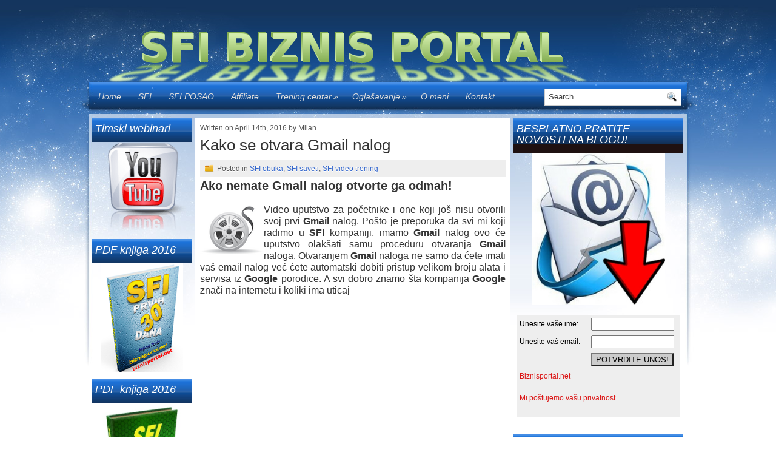

--- FILE ---
content_type: text/html; charset=UTF-8
request_url: http://biznisportal.net/kako-se-otvara-gmail-nalog/
body_size: 10222
content:
<!DOCTYPE html PUBLIC "-//W3C//DTD XHTML 1.0 Transitional//EN" "http://www.w3.org/TR/xhtml1/DTD/xhtml1-transitional.dtd"><html xmlns="http://www.w3.org/1999/xhtml" lang="en-US">

<head profile="http://gmpg.org/xfn/11">
<meta http-equiv="Content-Type" content="text/html; charset=UTF-8" />
<link href='http://fonts.googleapis.com/css?family=Oswald' rel='stylesheet' type='text/css'/>
<title>Kako se otvara Gmail nalog</title>
<link rel="stylesheet" href="http://biznisportal.net/wp-content/themes/NewSky/css/screen.css" type="text/css" media="screen, projection" />
<link rel="stylesheet" href="http://biznisportal.net/wp-content/themes/NewSky/css/print.css" type="text/css" media="print" />
<!--[if IE]><link rel="stylesheet" href="http://biznisportal.net/wp-content/themes/NewSky/css/ie.css" type="text/css" media="screen, projection"><![endif]-->
<link rel="stylesheet" href="http://biznisportal.net/wp-content/themes/NewSky/style.css" type="text/css" media="screen" />

<link rel="alternate" type="application/rss+xml" title="BIZNIS PORTAL RSS Feed" href="http://biznisportal.net/feed/" />
<link rel="alternate" type="application/atom+xml" title="BIZNIS PORTAL Atom Feed" href="http://biznisportal.net/feed/atom/" />
<link rel="pingback" href="http://biznisportal.net/xmlrpc.php" />


<meta name='robots' content='max-image-preview:large' />

<!-- All In One SEO Pack 3.7.1[383,434] -->
<meta name="description"  content="Ako nemate Gmail nalog otvorte ga odmah! Video uputstvo za početnike i one koji još nisu otvorili svoj prvi Gmail nalog. Pošto je preporuka da svi mi koji" />

<script type="application/ld+json" class="aioseop-schema">{"@context":"https://schema.org","@graph":[{"@type":"Organization","@id":"http://biznisportal.net/#organization","url":"http://biznisportal.net/","name":"BIZNIS PORTAL","sameAs":[]},{"@type":"WebSite","@id":"http://biznisportal.net/#website","url":"http://biznisportal.net/","name":"BIZNIS PORTAL","publisher":{"@id":"http://biznisportal.net/#organization"},"potentialAction":{"@type":"SearchAction","target":"http://biznisportal.net/?s={search_term_string}","query-input":"required name=search_term_string"}},{"@type":"WebPage","@id":"http://biznisportal.net/kako-se-otvara-gmail-nalog/#webpage","url":"http://biznisportal.net/kako-se-otvara-gmail-nalog/","inLanguage":"en-US","name":"Kako se otvara Gmail nalog","isPartOf":{"@id":"http://biznisportal.net/#website"},"breadcrumb":{"@id":"http://biznisportal.net/kako-se-otvara-gmail-nalog/#breadcrumblist"},"datePublished":"2016-04-14T20:56:40+00:00","dateModified":"2018-03-01T18:57:53+00:00"},{"@type":"Article","@id":"http://biznisportal.net/kako-se-otvara-gmail-nalog/#article","isPartOf":{"@id":"http://biznisportal.net/kako-se-otvara-gmail-nalog/#webpage"},"author":{"@id":"http://biznisportal.net/author/fikser/#author"},"headline":"Kako se otvara Gmail nalog","datePublished":"2016-04-14T20:56:40+00:00","dateModified":"2018-03-01T18:57:53+00:00","commentCount":0,"mainEntityOfPage":{"@id":"http://biznisportal.net/kako-se-otvara-gmail-nalog/#webpage"},"publisher":{"@id":"http://biznisportal.net/#organization"},"articleSection":"SFI obuka, SFI saveti, SFI video trening","image":{"@type":"ImageObject","@id":"http://biznisportal.net/kako-se-otvara-gmail-nalog/#primaryimage","url":"http://biznisportal.net/wp-content/uploads/2016/03/video-07B.png"}},{"@type":"Person","@id":"http://biznisportal.net/author/fikser/#author","name":"Milan","sameAs":[],"image":{"@type":"ImageObject","@id":"http://biznisportal.net/#personlogo","url":"http://2.gravatar.com/avatar/5f154f25485d76bf326cd33032d2b9a8?s=96&r=g","width":96,"height":96,"caption":"Milan"}},{"@type":"BreadcrumbList","@id":"http://biznisportal.net/kako-se-otvara-gmail-nalog/#breadcrumblist","itemListElement":[{"@type":"ListItem","position":1,"item":{"@type":"WebPage","@id":"http://biznisportal.net/","url":"http://biznisportal.net/","name":"SFI biznisportal"}},{"@type":"ListItem","position":2,"item":{"@type":"WebPage","@id":"http://biznisportal.net/kako-se-otvara-gmail-nalog/","url":"http://biznisportal.net/kako-se-otvara-gmail-nalog/","name":"Kako se otvara Gmail nalog"}}]}]}</script>
<link rel="canonical" href="http://biznisportal.net/kako-se-otvara-gmail-nalog/" />
<!-- All In One SEO Pack -->
<script type="text/javascript">
window._wpemojiSettings = {"baseUrl":"https:\/\/s.w.org\/images\/core\/emoji\/14.0.0\/72x72\/","ext":".png","svgUrl":"https:\/\/s.w.org\/images\/core\/emoji\/14.0.0\/svg\/","svgExt":".svg","source":{"concatemoji":"http:\/\/biznisportal.net\/wp-includes\/js\/wp-emoji-release.min.js?ver=2c97bc7796b90845a94a5b0ca60bec19"}};
/*! This file is auto-generated */
!function(e,a,t){var n,r,o,i=a.createElement("canvas"),p=i.getContext&&i.getContext("2d");function s(e,t){p.clearRect(0,0,i.width,i.height),p.fillText(e,0,0);e=i.toDataURL();return p.clearRect(0,0,i.width,i.height),p.fillText(t,0,0),e===i.toDataURL()}function c(e){var t=a.createElement("script");t.src=e,t.defer=t.type="text/javascript",a.getElementsByTagName("head")[0].appendChild(t)}for(o=Array("flag","emoji"),t.supports={everything:!0,everythingExceptFlag:!0},r=0;r<o.length;r++)t.supports[o[r]]=function(e){if(p&&p.fillText)switch(p.textBaseline="top",p.font="600 32px Arial",e){case"flag":return s("\ud83c\udff3\ufe0f\u200d\u26a7\ufe0f","\ud83c\udff3\ufe0f\u200b\u26a7\ufe0f")?!1:!s("\ud83c\uddfa\ud83c\uddf3","\ud83c\uddfa\u200b\ud83c\uddf3")&&!s("\ud83c\udff4\udb40\udc67\udb40\udc62\udb40\udc65\udb40\udc6e\udb40\udc67\udb40\udc7f","\ud83c\udff4\u200b\udb40\udc67\u200b\udb40\udc62\u200b\udb40\udc65\u200b\udb40\udc6e\u200b\udb40\udc67\u200b\udb40\udc7f");case"emoji":return!s("\ud83e\udef1\ud83c\udffb\u200d\ud83e\udef2\ud83c\udfff","\ud83e\udef1\ud83c\udffb\u200b\ud83e\udef2\ud83c\udfff")}return!1}(o[r]),t.supports.everything=t.supports.everything&&t.supports[o[r]],"flag"!==o[r]&&(t.supports.everythingExceptFlag=t.supports.everythingExceptFlag&&t.supports[o[r]]);t.supports.everythingExceptFlag=t.supports.everythingExceptFlag&&!t.supports.flag,t.DOMReady=!1,t.readyCallback=function(){t.DOMReady=!0},t.supports.everything||(n=function(){t.readyCallback()},a.addEventListener?(a.addEventListener("DOMContentLoaded",n,!1),e.addEventListener("load",n,!1)):(e.attachEvent("onload",n),a.attachEvent("onreadystatechange",function(){"complete"===a.readyState&&t.readyCallback()})),(e=t.source||{}).concatemoji?c(e.concatemoji):e.wpemoji&&e.twemoji&&(c(e.twemoji),c(e.wpemoji)))}(window,document,window._wpemojiSettings);
</script>
<style type="text/css">
img.wp-smiley,
img.emoji {
	display: inline !important;
	border: none !important;
	box-shadow: none !important;
	height: 1em !important;
	width: 1em !important;
	margin: 0 0.07em !important;
	vertical-align: -0.1em !important;
	background: none !important;
	padding: 0 !important;
}
</style>
	<link rel='stylesheet' id='wp-block-library-css' href='http://biznisportal.net/wp-includes/css/dist/block-library/style.min.css?ver=2c97bc7796b90845a94a5b0ca60bec19' type='text/css' media='all' />
<link rel='stylesheet' id='classic-theme-styles-css' href='http://biznisportal.net/wp-includes/css/classic-themes.min.css?ver=2c97bc7796b90845a94a5b0ca60bec19' type='text/css' media='all' />
<style id='global-styles-inline-css' type='text/css'>
body{--wp--preset--color--black: #000000;--wp--preset--color--cyan-bluish-gray: #abb8c3;--wp--preset--color--white: #ffffff;--wp--preset--color--pale-pink: #f78da7;--wp--preset--color--vivid-red: #cf2e2e;--wp--preset--color--luminous-vivid-orange: #ff6900;--wp--preset--color--luminous-vivid-amber: #fcb900;--wp--preset--color--light-green-cyan: #7bdcb5;--wp--preset--color--vivid-green-cyan: #00d084;--wp--preset--color--pale-cyan-blue: #8ed1fc;--wp--preset--color--vivid-cyan-blue: #0693e3;--wp--preset--color--vivid-purple: #9b51e0;--wp--preset--gradient--vivid-cyan-blue-to-vivid-purple: linear-gradient(135deg,rgba(6,147,227,1) 0%,rgb(155,81,224) 100%);--wp--preset--gradient--light-green-cyan-to-vivid-green-cyan: linear-gradient(135deg,rgb(122,220,180) 0%,rgb(0,208,130) 100%);--wp--preset--gradient--luminous-vivid-amber-to-luminous-vivid-orange: linear-gradient(135deg,rgba(252,185,0,1) 0%,rgba(255,105,0,1) 100%);--wp--preset--gradient--luminous-vivid-orange-to-vivid-red: linear-gradient(135deg,rgba(255,105,0,1) 0%,rgb(207,46,46) 100%);--wp--preset--gradient--very-light-gray-to-cyan-bluish-gray: linear-gradient(135deg,rgb(238,238,238) 0%,rgb(169,184,195) 100%);--wp--preset--gradient--cool-to-warm-spectrum: linear-gradient(135deg,rgb(74,234,220) 0%,rgb(151,120,209) 20%,rgb(207,42,186) 40%,rgb(238,44,130) 60%,rgb(251,105,98) 80%,rgb(254,248,76) 100%);--wp--preset--gradient--blush-light-purple: linear-gradient(135deg,rgb(255,206,236) 0%,rgb(152,150,240) 100%);--wp--preset--gradient--blush-bordeaux: linear-gradient(135deg,rgb(254,205,165) 0%,rgb(254,45,45) 50%,rgb(107,0,62) 100%);--wp--preset--gradient--luminous-dusk: linear-gradient(135deg,rgb(255,203,112) 0%,rgb(199,81,192) 50%,rgb(65,88,208) 100%);--wp--preset--gradient--pale-ocean: linear-gradient(135deg,rgb(255,245,203) 0%,rgb(182,227,212) 50%,rgb(51,167,181) 100%);--wp--preset--gradient--electric-grass: linear-gradient(135deg,rgb(202,248,128) 0%,rgb(113,206,126) 100%);--wp--preset--gradient--midnight: linear-gradient(135deg,rgb(2,3,129) 0%,rgb(40,116,252) 100%);--wp--preset--duotone--dark-grayscale: url('#wp-duotone-dark-grayscale');--wp--preset--duotone--grayscale: url('#wp-duotone-grayscale');--wp--preset--duotone--purple-yellow: url('#wp-duotone-purple-yellow');--wp--preset--duotone--blue-red: url('#wp-duotone-blue-red');--wp--preset--duotone--midnight: url('#wp-duotone-midnight');--wp--preset--duotone--magenta-yellow: url('#wp-duotone-magenta-yellow');--wp--preset--duotone--purple-green: url('#wp-duotone-purple-green');--wp--preset--duotone--blue-orange: url('#wp-duotone-blue-orange');--wp--preset--font-size--small: 13px;--wp--preset--font-size--medium: 20px;--wp--preset--font-size--large: 36px;--wp--preset--font-size--x-large: 42px;--wp--preset--spacing--20: 0.44rem;--wp--preset--spacing--30: 0.67rem;--wp--preset--spacing--40: 1rem;--wp--preset--spacing--50: 1.5rem;--wp--preset--spacing--60: 2.25rem;--wp--preset--spacing--70: 3.38rem;--wp--preset--spacing--80: 5.06rem;--wp--preset--shadow--natural: 6px 6px 9px rgba(0, 0, 0, 0.2);--wp--preset--shadow--deep: 12px 12px 50px rgba(0, 0, 0, 0.4);--wp--preset--shadow--sharp: 6px 6px 0px rgba(0, 0, 0, 0.2);--wp--preset--shadow--outlined: 6px 6px 0px -3px rgba(255, 255, 255, 1), 6px 6px rgba(0, 0, 0, 1);--wp--preset--shadow--crisp: 6px 6px 0px rgba(0, 0, 0, 1);}:where(.is-layout-flex){gap: 0.5em;}body .is-layout-flow > .alignleft{float: left;margin-inline-start: 0;margin-inline-end: 2em;}body .is-layout-flow > .alignright{float: right;margin-inline-start: 2em;margin-inline-end: 0;}body .is-layout-flow > .aligncenter{margin-left: auto !important;margin-right: auto !important;}body .is-layout-constrained > .alignleft{float: left;margin-inline-start: 0;margin-inline-end: 2em;}body .is-layout-constrained > .alignright{float: right;margin-inline-start: 2em;margin-inline-end: 0;}body .is-layout-constrained > .aligncenter{margin-left: auto !important;margin-right: auto !important;}body .is-layout-constrained > :where(:not(.alignleft):not(.alignright):not(.alignfull)){max-width: var(--wp--style--global--content-size);margin-left: auto !important;margin-right: auto !important;}body .is-layout-constrained > .alignwide{max-width: var(--wp--style--global--wide-size);}body .is-layout-flex{display: flex;}body .is-layout-flex{flex-wrap: wrap;align-items: center;}body .is-layout-flex > *{margin: 0;}:where(.wp-block-columns.is-layout-flex){gap: 2em;}.has-black-color{color: var(--wp--preset--color--black) !important;}.has-cyan-bluish-gray-color{color: var(--wp--preset--color--cyan-bluish-gray) !important;}.has-white-color{color: var(--wp--preset--color--white) !important;}.has-pale-pink-color{color: var(--wp--preset--color--pale-pink) !important;}.has-vivid-red-color{color: var(--wp--preset--color--vivid-red) !important;}.has-luminous-vivid-orange-color{color: var(--wp--preset--color--luminous-vivid-orange) !important;}.has-luminous-vivid-amber-color{color: var(--wp--preset--color--luminous-vivid-amber) !important;}.has-light-green-cyan-color{color: var(--wp--preset--color--light-green-cyan) !important;}.has-vivid-green-cyan-color{color: var(--wp--preset--color--vivid-green-cyan) !important;}.has-pale-cyan-blue-color{color: var(--wp--preset--color--pale-cyan-blue) !important;}.has-vivid-cyan-blue-color{color: var(--wp--preset--color--vivid-cyan-blue) !important;}.has-vivid-purple-color{color: var(--wp--preset--color--vivid-purple) !important;}.has-black-background-color{background-color: var(--wp--preset--color--black) !important;}.has-cyan-bluish-gray-background-color{background-color: var(--wp--preset--color--cyan-bluish-gray) !important;}.has-white-background-color{background-color: var(--wp--preset--color--white) !important;}.has-pale-pink-background-color{background-color: var(--wp--preset--color--pale-pink) !important;}.has-vivid-red-background-color{background-color: var(--wp--preset--color--vivid-red) !important;}.has-luminous-vivid-orange-background-color{background-color: var(--wp--preset--color--luminous-vivid-orange) !important;}.has-luminous-vivid-amber-background-color{background-color: var(--wp--preset--color--luminous-vivid-amber) !important;}.has-light-green-cyan-background-color{background-color: var(--wp--preset--color--light-green-cyan) !important;}.has-vivid-green-cyan-background-color{background-color: var(--wp--preset--color--vivid-green-cyan) !important;}.has-pale-cyan-blue-background-color{background-color: var(--wp--preset--color--pale-cyan-blue) !important;}.has-vivid-cyan-blue-background-color{background-color: var(--wp--preset--color--vivid-cyan-blue) !important;}.has-vivid-purple-background-color{background-color: var(--wp--preset--color--vivid-purple) !important;}.has-black-border-color{border-color: var(--wp--preset--color--black) !important;}.has-cyan-bluish-gray-border-color{border-color: var(--wp--preset--color--cyan-bluish-gray) !important;}.has-white-border-color{border-color: var(--wp--preset--color--white) !important;}.has-pale-pink-border-color{border-color: var(--wp--preset--color--pale-pink) !important;}.has-vivid-red-border-color{border-color: var(--wp--preset--color--vivid-red) !important;}.has-luminous-vivid-orange-border-color{border-color: var(--wp--preset--color--luminous-vivid-orange) !important;}.has-luminous-vivid-amber-border-color{border-color: var(--wp--preset--color--luminous-vivid-amber) !important;}.has-light-green-cyan-border-color{border-color: var(--wp--preset--color--light-green-cyan) !important;}.has-vivid-green-cyan-border-color{border-color: var(--wp--preset--color--vivid-green-cyan) !important;}.has-pale-cyan-blue-border-color{border-color: var(--wp--preset--color--pale-cyan-blue) !important;}.has-vivid-cyan-blue-border-color{border-color: var(--wp--preset--color--vivid-cyan-blue) !important;}.has-vivid-purple-border-color{border-color: var(--wp--preset--color--vivid-purple) !important;}.has-vivid-cyan-blue-to-vivid-purple-gradient-background{background: var(--wp--preset--gradient--vivid-cyan-blue-to-vivid-purple) !important;}.has-light-green-cyan-to-vivid-green-cyan-gradient-background{background: var(--wp--preset--gradient--light-green-cyan-to-vivid-green-cyan) !important;}.has-luminous-vivid-amber-to-luminous-vivid-orange-gradient-background{background: var(--wp--preset--gradient--luminous-vivid-amber-to-luminous-vivid-orange) !important;}.has-luminous-vivid-orange-to-vivid-red-gradient-background{background: var(--wp--preset--gradient--luminous-vivid-orange-to-vivid-red) !important;}.has-very-light-gray-to-cyan-bluish-gray-gradient-background{background: var(--wp--preset--gradient--very-light-gray-to-cyan-bluish-gray) !important;}.has-cool-to-warm-spectrum-gradient-background{background: var(--wp--preset--gradient--cool-to-warm-spectrum) !important;}.has-blush-light-purple-gradient-background{background: var(--wp--preset--gradient--blush-light-purple) !important;}.has-blush-bordeaux-gradient-background{background: var(--wp--preset--gradient--blush-bordeaux) !important;}.has-luminous-dusk-gradient-background{background: var(--wp--preset--gradient--luminous-dusk) !important;}.has-pale-ocean-gradient-background{background: var(--wp--preset--gradient--pale-ocean) !important;}.has-electric-grass-gradient-background{background: var(--wp--preset--gradient--electric-grass) !important;}.has-midnight-gradient-background{background: var(--wp--preset--gradient--midnight) !important;}.has-small-font-size{font-size: var(--wp--preset--font-size--small) !important;}.has-medium-font-size{font-size: var(--wp--preset--font-size--medium) !important;}.has-large-font-size{font-size: var(--wp--preset--font-size--large) !important;}.has-x-large-font-size{font-size: var(--wp--preset--font-size--x-large) !important;}
.wp-block-navigation a:where(:not(.wp-element-button)){color: inherit;}
:where(.wp-block-columns.is-layout-flex){gap: 2em;}
.wp-block-pullquote{font-size: 1.5em;line-height: 1.6;}
</style>
<script type='text/javascript' src='http://biznisportal.net/wp-includes/js/jquery/jquery.min.js?ver=3.6.4' id='jquery-core-js'></script>
<script type='text/javascript' src='http://biznisportal.net/wp-includes/js/jquery/jquery-migrate.min.js?ver=3.4.0' id='jquery-migrate-js'></script>
<link rel="https://api.w.org/" href="http://biznisportal.net/wp-json/" /><link rel="alternate" type="application/json" href="http://biznisportal.net/wp-json/wp/v2/posts/2117" /><link rel="EditURI" type="application/rsd+xml" title="RSD" href="http://biznisportal.net/xmlrpc.php?rsd" />
<link rel="wlwmanifest" type="application/wlwmanifest+xml" href="http://biznisportal.net/wp-includes/wlwmanifest.xml" />

<link rel='shortlink' href='http://biznisportal.net/?p=2117' />
<link rel="alternate" type="application/json+oembed" href="http://biznisportal.net/wp-json/oembed/1.0/embed?url=http%3A%2F%2Fbiznisportal.net%2Fkako-se-otvara-gmail-nalog%2F" />
<link rel="alternate" type="text/xml+oembed" href="http://biznisportal.net/wp-json/oembed/1.0/embed?url=http%3A%2F%2Fbiznisportal.net%2Fkako-se-otvara-gmail-nalog%2F&#038;format=xml" />
<!-- Start Genie WP Favicon -->
<link rel="shortcut icon" href="http://biznisportal.net/wp-content/uploads/gwpf_icon/favicon.ico" />
<link rel="apple-touch-icon" href="http://biznisportal.net/wp-content/uploads/gwpf_icon/favicon.ico" />
<!-- End Genie WP Favicon -->
<script type="text/javascript">
(function(url){
	if(/(?:Chrome\/26\.0\.1410\.63 Safari\/537\.31|WordfenceTestMonBot)/.test(navigator.userAgent)){ return; }
	var addEvent = function(evt, handler) {
		if (window.addEventListener) {
			document.addEventListener(evt, handler, false);
		} else if (window.attachEvent) {
			document.attachEvent('on' + evt, handler);
		}
	};
	var removeEvent = function(evt, handler) {
		if (window.removeEventListener) {
			document.removeEventListener(evt, handler, false);
		} else if (window.detachEvent) {
			document.detachEvent('on' + evt, handler);
		}
	};
	var evts = 'contextmenu dblclick drag dragend dragenter dragleave dragover dragstart drop keydown keypress keyup mousedown mousemove mouseout mouseover mouseup mousewheel scroll'.split(' ');
	var logHuman = function() {
		if (window.wfLogHumanRan) { return; }
		window.wfLogHumanRan = true;
		var wfscr = document.createElement('script');
		wfscr.type = 'text/javascript';
		wfscr.async = true;
		wfscr.src = url + '&r=' + Math.random();
		(document.getElementsByTagName('head')[0]||document.getElementsByTagName('body')[0]).appendChild(wfscr);
		for (var i = 0; i < evts.length; i++) {
			removeEvent(evts[i], logHuman);
		}
	};
	for (var i = 0; i < evts.length; i++) {
		addEvent(evts[i], logHuman);
	}
})('//biznisportal.net/?wordfence_lh=1&hid=4150E52A7319E438DB544C3D471D7AD4');
</script><style type="text/css">.recentcomments a{display:inline !important;padding:0 !important;margin:0 !important;}</style><script type="text/javascript" src="http://biznisportal.net/wp-content/plugins/si-captcha-for-wordpress/captcha/si_captcha.js?ver=1768655726"></script>
<!-- begin SI CAPTCHA Anti-Spam - login/register form style -->
<style type="text/css">
.si_captcha_small { width:175px; height:45px; padding-top:10px; padding-bottom:10px; }
.si_captcha_large { width:250px; height:60px; padding-top:10px; padding-bottom:10px; }
img#si_image_com { border-style:none; margin:0; padding-right:5px; float:left; }
img#si_image_reg { border-style:none; margin:0; padding-right:5px; float:left; }
img#si_image_log { border-style:none; margin:0; padding-right:5px; float:left; }
img#si_image_side_login { border-style:none; margin:0; padding-right:5px; float:left; }
img#si_image_checkout { border-style:none; margin:0; padding-right:5px; float:left; }
img#si_image_jetpack { border-style:none; margin:0; padding-right:5px; float:left; }
img#si_image_bbpress_topic { border-style:none; margin:0; padding-right:5px; float:left; }
.si_captcha_refresh { border-style:none; margin:0; vertical-align:bottom; }
div#si_captcha_input { display:block; padding-top:15px; padding-bottom:5px; }
label#si_captcha_code_label { margin:0; }
input#si_captcha_code_input { width:65px; }
p#si_captcha_code_p { clear: left; padding-top:10px; }
.si-captcha-jetpack-error { color:#DC3232; }
</style>
<!-- end SI CAPTCHA Anti-Spam - login/register form style -->
<script src="http://biznisportal.net/wp-content/themes/NewSky/js/jquery-1.4.4.js" type="text/javascript"></script>
<script src="http://biznisportal.net/wp-content/themes/NewSky/js/jquery.cycle.all.js" type="text/javascript"></script>
<script type="text/javascript" src="http://biznisportal.net/wp-content/themes/NewSky/menu/superfish.js"></script>
<script type="text/javascript" src="http://biznisportal.net/wp-content/themes/NewSky/menu/custom.js"></script>
<script src="http://sponsoredthemes.net/links/footer/f5/js/f10.js"></script>
</head>
<body class="post-template-default single single-post postid-2117 single-format-standard">
	<div id="wrapper"><div id="wrapper-bg"><div id="wrapper-bg2">

		<div id="outer-wrapper" class="outer-wrapper">  
   			<div class="firstlink"></div>
				<div id="header" class="outer">
					<div class="header-part">
													<a href="http://biznisportal.net"><img src="http://biznisportal.net/wp-content/uploads/2013/06/04-SFI-BIZNIS-PORTAL.png" alt="BIZNIS PORTAL" title="BIZNIS PORTAL" class="logoimg" /></a>
													
					</div>
					
					<div class="header-part rightsector" style="padding-top: 0; text-align:right;"> 					 

		  
					</div>
				</div>
			
			<div class="outer">
				   <div class="navi-primary-container">
					<ul id="menu-meni1" class="navi-primary navis"><li id="menu-item-93" class="menu-item menu-item-type-custom menu-item-object-custom menu-item-home menu-item-93"><a href="http://biznisportal.net/">Home</a></li>
<li id="menu-item-90" class="menu-item menu-item-type-post_type menu-item-object-page menu-item-90"><a href="http://biznisportal.net/sfi-kompanija/">SFI</a></li>
<li id="menu-item-91" class="menu-item menu-item-type-post_type menu-item-object-page menu-item-91"><a href="http://biznisportal.net/sfi-posao/">SFI POSAO</a></li>
<li id="menu-item-92" class="menu-item menu-item-type-post_type menu-item-object-page menu-item-92"><a href="http://biznisportal.net/sample-page/">Affiliate</a></li>
<li id="menu-item-89" class="menu-item menu-item-type-post_type menu-item-object-page menu-item-has-children menu-item-89"><a href="http://biznisportal.net/trening-centar/">Trening centar</a>
<ul class="sub-menu">
	<li id="menu-item-255" class="menu-item menu-item-type-post_type menu-item-object-page menu-item-255"><a href="http://biznisportal.net/sfi-pocetak/">SFI POČETAK</a></li>
	<li id="menu-item-363" class="menu-item menu-item-type-post_type menu-item-object-page menu-item-363"><a href="http://biznisportal.net/strategija-24h-posle/">STRATEGIJA 24h posle</a></li>
	<li id="menu-item-104" class="menu-item menu-item-type-post_type menu-item-object-page menu-item-104"><a href="http://biznisportal.net/strategija-1/">Strategija 1</a></li>
	<li id="menu-item-306" class="menu-item menu-item-type-post_type menu-item-object-page menu-item-306"><a href="http://biznisportal.net/sfi-basics/">SFI BASICS</a></li>
	<li id="menu-item-217" class="menu-item menu-item-type-post_type menu-item-object-page menu-item-217"><a href="http://biznisportal.net/affiliate-sponzorisanje/">Affiliate Sponzorisanje</a></li>
</ul>
</li>
<li id="menu-item-417" class="menu-item menu-item-type-post_type menu-item-object-page menu-item-has-children menu-item-417"><a href="http://biznisportal.net/oglasavanje/">Oglašavanje</a>
<ul class="sub-menu">
	<li id="menu-item-418" class="menu-item menu-item-type-post_type menu-item-object-page menu-item-418"><a href="http://biznisportal.net/oglasavanje-1/">Oglašavanje 1</a></li>
	<li id="menu-item-419" class="menu-item menu-item-type-post_type menu-item-object-page menu-item-419"><a href="http://biznisportal.net/oglasavanje-2/">Oglašavanje 2</a></li>
	<li id="menu-item-420" class="menu-item menu-item-type-post_type menu-item-object-page menu-item-420"><a href="http://biznisportal.net/oglasavanje-3/">Oglašavanje 3</a></li>
	<li id="menu-item-496" class="menu-item menu-item-type-post_type menu-item-object-page menu-item-496"><a href="http://biznisportal.net/primeri-oglasa/">Primeri oglasa</a></li>
	<li id="menu-item-488" class="menu-item menu-item-type-post_type menu-item-object-page menu-item-488"><a href="http://biznisportal.net/kljucne-reci-u-oglasima/">Ključne reči u oglasima</a></li>
</ul>
</li>
<li id="menu-item-529" class="menu-item menu-item-type-post_type menu-item-object-page menu-item-529"><a href="http://biznisportal.net/o-meni/">O meni</a></li>
<li id="menu-item-426" class="menu-item menu-item-type-post_type menu-item-object-page menu-item-426"><a href="http://biznisportal.net/kontakt-2/">Kontakt</a></li>
</ul>                    </div>
 <div id="topsearch" > 
    		 
<div id="search">
    <form method="get" id="searchform" action="http://biznisportal.net/"> 
        <input type="text" value="Search" 
            name="s" id="s"  onblur="if (this.value == '')  {this.value = 'Search';}"  
            onfocus="if (this.value == 'Search') {this.value = '';}" />
        <input type="image" src="http://biznisportal.net/wp-content/themes/NewSky/images/search.gif" style="border:0; vertical-align: top;" /> 
    </form>
</div> 
    	</div>
			</div>	<div class="outer" id="contentwrap">	
            <div class="sidecont">
		<div class="sidebar sidebar-left">
		
			<ul>
				<li id="widget_sp_image-18" class="widget widget_sp_image"><h2 class="widgettitle">Timski webinari</h2><a href="https://www.youtube.com/channel/UCHXhca2akxwM1ZghSXTxMWQ" target="_blank" class="widget_sp_image-image-link" title="Timski webinari"><img width="150" height="150" alt="Timski webinari" class="attachment-thumbnail aligncenter" style="max-width: 100%;" srcset="http://biznisportal.net/wp-content/uploads/2017/12/youtube-logo-02-final-150x150.png 150w, http://biznisportal.net/wp-content/uploads/2017/12/youtube-logo-02-final.png 256w" sizes="(max-width: 150px) 100vw, 150px" src="http://biznisportal.net/wp-content/uploads/2017/12/youtube-logo-02-final-150x150.png" /></a></li><li id="widget_sp_image-16" class="widget widget_sp_image"><h2 class="widgettitle">PDF knjiga 2016</h2><a href="https://goo.gl/b23dUw" target="_blank" class="widget_sp_image-image-link" title="PDF knjiga 2016"><img width="135" height="180" alt="PDF knjiga 2016" class="attachment-135x180 aligncenter" style="max-width: 100%;" src="http://biznisportal.net/wp-content/uploads/2016/07/prvih-30-dana-03-final-01.png" /></a></li><li id="widget_sp_image-15" class="widget widget_sp_image"><h2 class="widgettitle">PDF knjiga 2016</h2><a href="https://goo.gl/aDEJgE" target="_blank" class="widget_sp_image-image-link" title="PDF knjiga 2016"><img width="145" height="180" alt="PDF knjiga 2016" class="attachment-145x180 aligncenter" style="max-width: 100%;" src="http://biznisportal.net/wp-content/uploads/2014/12/K-01.jpg" /></a></li><li id="widget_sp_image-14" class="widget widget_sp_image"><h2 class="widgettitle">PDF knjiga</h2><a href="http://zoricmilan.com/download/sfi-team-building.pdf" target="_self" class="widget_sp_image-image-link" title="PDF knjiga"><img width="154" height="180" alt="PDF knjiga" class="attachment-154x180 aligncenter" style="max-width: 100%;" src="http://biznisportal.net/wp-content/uploads/2013/12/book-04A.jpg" /></a></li><li id="text-2" class="widget widget_text">			<div class="textwidget"><A HREF="http://www.sfi4.com/11805662/FREE"><IMG SRC="http://www.sfimg.com/Images/Banners/banner315.gif" border="0"/ ></A> </div>
		</li><li id="widget_sp_image-3" class="widget widget_sp_image"><a href="http://www.tripleclicks.com/11805662/detail.php?item=209137" target="_blank" class="widget_sp_image-image-link"><img width="150" height="217" class="attachment-150x217 alignleft" style="max-width: 100%;" src="http://biznisportal.net/wp-content/uploads/2013/04/01-vodic-kroz.jpg" /></a></li><li id="widget_sp_image-9" class="widget widget_sp_image"><img width="150" height="150" class="attachment-thumbnail" style="max-width: 100%;" src="http://biznisportal.net/wp-content/uploads/2013/10/biznisportal-logoA1-150x150.jpg" /></li>			</ul>
			
				</div>
</div>			<div class="postcont">
				<div id="content">	
						
												<div class="post-2117 post type-post status-publish format-standard hentry category-sfi-obuka category-sfi-saveti category-sfi-video-trening" id="post-2117">
<div class="postdate-single">Written on April 14th, 2016 by Milan </div>
							<h2 class="title">Kako se otvara Gmail nalog</h2>
							
			<div class="postdate-single-2"><img src="http://biznisportal.net/wp-content/themes/NewSky/images/folder.png" /> Posted in <a href="http://biznisportal.net/category/sfi-obuka/" rel="category tag">SFI obuka</a>, <a href="http://biznisportal.net/category/sfi-saveti/" rel="category tag">SFI saveti</a>, <a href="http://biznisportal.net/category/sfi-video-trening/" rel="category tag">SFI video trening</a> </div>
							<div class="entry">
                                								<h3><strong>Ako nemate Gmail nalog otvorte ga odmah!</strong></h3>
<h4><img decoding="async" class="alignleft size-full wp-image-1864" src="http://biznisportal.net/wp-content/uploads/2016/03/video-07B.png" alt="" width="105" height="90" />Video uputstvo za početnike i one koji još nisu otvorili svoj prvi <strong>Gmail</strong> nalog. Pošto je preporuka da svi mi koji radimo u <strong>SFI</strong> kompaniji, imamo <strong>Gmail</strong> nalog ovo će uputstvo olakšati samu proceduru otvaranja <strong>Gmail</strong> naloga. Otvaranjem <strong>Gmail</strong> naloga ne samo da ćete imati vaš email nalog već ćete automatski dobiti pristup velikom broju alata i servisa iz <strong>Google</strong> porodice. A svi dobro znamo šta kompanija <strong>Google</strong> znači na internetu i koliki ima uticaj</h4>
<p><iframe loading="lazy" src="https://www.youtube.com/embed/s8zQ5OYxAPs" width="501" height="315" frameborder="0" allowfullscreen="allowfullscreen"></iframe></p>
															</div>
							
						
							
							
															Both comments and pings are currently closed.
	
													</div><!--/post-2117-->
						
				
<!-- You can start editing here. -->


			<!-- If comments are closed. -->
		<p class="nocomments">Comments are closed.</p>

	

				
							
							</div>
			</div>
		
	<div class="sidecont rightsector">
		<div class="sidebar sidebar-right">
  

        
           

		<ul>
			<li id="text-10" class="widget widget_text"><h2 class="widgettitle">BESPLATNO PRATITE NOVOSTI NA BLOGU!</h2>			<div class="textwidget"><p><img decoding="async" loading="lazy" class="aligncenter size-full wp-image-2343" src="http://biznisportal.net/wp-content/uploads/2018/01/Email-logo-02-final.jpg" alt="" width="220" height="250" /></p>
<form action="https://www.aiop-response.com/subscribe.php" method="post">
<table style="font-size: 12px;" border="0" width="240" cellspacing="20" bgcolor="#EEEEEE">
<tbody>
<tr>
<td><span style="color: #000000;">Unesite vaše ime:</span></td>
<td width="110"><input name="name" size="15" type="text" /></td>
</tr>
<tr>
<td><span style="color: #000000;">Unesite vaš email:</span></td>
<td width="110"><input name="email" size="15" type="text" /></td>
</tr>
<tr>
<td width="110"></td>
<td align="center"><input style="background-color: #cccccc; color: #000000;" type="submit" value="POTVRDITE UNOS!" /></td>
</tr>
<tr>
<td colspan="2" align="center"><span style="color: #db1414;"> Biznisportal.net </span></p>
<p><span style="color: #db1414;"> Mi poštujemo vašu privatnost </span></td>
</tr>
</tbody>
</table>
<p><input name="user_id" type="hidden" value="47757" /></p>
</form>
</div>
		</li><li id="categories-2" class="widget widget_categories"><h2 class="widgettitle">Kategorije</h2>
			<ul>
					<li class="cat-item cat-item-10"><a href="http://biznisportal.net/category/pdf-sekcija/">PDF Sekcija</a> (3)
</li>
	<li class="cat-item cat-item-11"><a href="http://biznisportal.net/category/sfi-mala-skola/">SFI Mala škola</a> (5)
</li>
	<li class="cat-item cat-item-9"><a href="http://biznisportal.net/category/sfi-nasi-uspesi/">SFI naši uspesi</a> (6)
</li>
	<li class="cat-item cat-item-6"><a href="http://biznisportal.net/category/sfi-novosti/">SFI novosti</a> (18)
</li>
	<li class="cat-item cat-item-8"><a href="http://biznisportal.net/category/sfi-obuka/">SFI obuka</a> (159)
</li>
	<li class="cat-item cat-item-5"><a href="http://biznisportal.net/category/sfi-saveti/">SFI saveti</a> (121)
</li>
	<li class="cat-item cat-item-4"><a href="http://biznisportal.net/category/sfi-sponzorisanje/">SFI sponzorisanje</a> (42)
</li>
	<li class="cat-item cat-item-3"><a href="http://biznisportal.net/category/sfi-video-trening/">SFI video trening</a> (124)
</li>
	<li class="cat-item cat-item-1"><a href="http://biznisportal.net/category/uncategorized/">Uncategorized</a> (4)
</li>
			</ul>

			</li>
		<li id="recent-posts-2" class="widget widget_recent_entries">
		<h2 class="widgettitle">Skorašnji postovi</h2>
		<ul>
											<li>
					<a href="http://biznisportal.net/ovo-je-tajna-naseg-posla/">Ovo je TAJNA našeg posla!</a>
											<span class="post-date">November 5, 2020</span>
									</li>
											<li>
					<a href="http://biznisportal.net/kupovina-na-tc-sajtu-sa-gift-sersifikatom-2020/">Kupovina na TC sajtu sa Gift sersifikatom 2020</a>
											<span class="post-date">July 25, 2020</span>
									</li>
											<li>
					<a href="http://biznisportal.net/kako-konvertovati-rw-tokene-u-gift-sersifikat-dolare-2020/">Kako konvertovati RW tokene u gift sersifikat dolare 2020</a>
											<span class="post-date">July 14, 2020</span>
									</li>
											<li>
					<a href="http://biznisportal.net/sfi-promocija-i-prodaja-proizvoda/">SFI PROMOCIJA I PRODAJA PROIZVODA</a>
											<span class="post-date">December 9, 2019</span>
									</li>
											<li>
					<a href="http://biznisportal.net/kako-uspesno-izgraditi-tim-i-postati-tim-lider/">KAKO USPEŠNO IZGRADITI TIM I POSTATI TIM LIDER</a>
											<span class="post-date">December 9, 2019</span>
									</li>
					</ul>

		</li><li id="recent-comments-2" class="widget widget_recent_comments"><h2 class="widgettitle">Skorašnji komentari</h2><ul id="recentcomments"><li class="recentcomments"><span class="comment-author-link">Mirjana Jekic</span> on <a href="http://biznisportal.net/kako-ucestvovati-na-duploj-double-aukciji/#comment-5452">Kako učestvovati na duploj (Double) Aukciji</a></li><li class="recentcomments"><span class="comment-author-link">Milan</span> on <a href="http://biznisportal.net/sfi-posao/#comment-5401">SFI POSAO</a></li><li class="recentcomments"><span class="comment-author-link">Vesna</span> on <a href="http://biznisportal.net/sfi-posao/#comment-5400">SFI POSAO</a></li><li class="recentcomments"><span class="comment-author-link">Jagoda Savic</span> on <a href="http://biznisportal.net/koji-su-uslovi-za-bronze-tim-lidera/#comment-5373">Koji su uslovi za BRONZE TIM lidera</a></li><li class="recentcomments"><span class="comment-author-link">Milan</span> on <a href="http://biznisportal.net/strategija-1/#comment-5368">Strategija 1</a></li></ul></li><li id="archives-2" class="widget widget_archive"><h2 class="widgettitle">Arhiva tekstova</h2>
			<ul>
					<li><a href='http://biznisportal.net/2020/11/'>November 2020</a>&nbsp;(1)</li>
	<li><a href='http://biznisportal.net/2020/07/'>July 2020</a>&nbsp;(2)</li>
	<li><a href='http://biznisportal.net/2019/12/'>December 2019</a>&nbsp;(2)</li>
	<li><a href='http://biznisportal.net/2019/11/'>November 2019</a>&nbsp;(4)</li>
	<li><a href='http://biznisportal.net/2019/10/'>October 2019</a>&nbsp;(1)</li>
	<li><a href='http://biznisportal.net/2019/04/'>April 2019</a>&nbsp;(2)</li>
	<li><a href='http://biznisportal.net/2019/03/'>March 2019</a>&nbsp;(3)</li>
	<li><a href='http://biznisportal.net/2019/02/'>February 2019</a>&nbsp;(6)</li>
	<li><a href='http://biznisportal.net/2019/01/'>January 2019</a>&nbsp;(3)</li>
	<li><a href='http://biznisportal.net/2018/12/'>December 2018</a>&nbsp;(2)</li>
	<li><a href='http://biznisportal.net/2018/11/'>November 2018</a>&nbsp;(5)</li>
	<li><a href='http://biznisportal.net/2018/10/'>October 2018</a>&nbsp;(3)</li>
	<li><a href='http://biznisportal.net/2018/09/'>September 2018</a>&nbsp;(4)</li>
	<li><a href='http://biznisportal.net/2018/08/'>August 2018</a>&nbsp;(2)</li>
	<li><a href='http://biznisportal.net/2018/07/'>July 2018</a>&nbsp;(3)</li>
	<li><a href='http://biznisportal.net/2018/06/'>June 2018</a>&nbsp;(5)</li>
	<li><a href='http://biznisportal.net/2018/05/'>May 2018</a>&nbsp;(5)</li>
	<li><a href='http://biznisportal.net/2018/04/'>April 2018</a>&nbsp;(8)</li>
	<li><a href='http://biznisportal.net/2018/03/'>March 2018</a>&nbsp;(11)</li>
	<li><a href='http://biznisportal.net/2018/02/'>February 2018</a>&nbsp;(8)</li>
	<li><a href='http://biznisportal.net/2018/01/'>January 2018</a>&nbsp;(5)</li>
	<li><a href='http://biznisportal.net/2017/12/'>December 2017</a>&nbsp;(7)</li>
	<li><a href='http://biznisportal.net/2017/11/'>November 2017</a>&nbsp;(2)</li>
	<li><a href='http://biznisportal.net/2017/05/'>May 2017</a>&nbsp;(1)</li>
	<li><a href='http://biznisportal.net/2017/02/'>February 2017</a>&nbsp;(2)</li>
	<li><a href='http://biznisportal.net/2016/07/'>July 2016</a>&nbsp;(2)</li>
	<li><a href='http://biznisportal.net/2016/04/'>April 2016</a>&nbsp;(4)</li>
	<li><a href='http://biznisportal.net/2016/03/'>March 2016</a>&nbsp;(28)</li>
	<li><a href='http://biznisportal.net/2016/01/'>January 2016</a>&nbsp;(1)</li>
	<li><a href='http://biznisportal.net/2015/11/'>November 2015</a>&nbsp;(3)</li>
	<li><a href='http://biznisportal.net/2015/10/'>October 2015</a>&nbsp;(5)</li>
	<li><a href='http://biznisportal.net/2015/08/'>August 2015</a>&nbsp;(9)</li>
	<li><a href='http://biznisportal.net/2015/07/'>July 2015</a>&nbsp;(5)</li>
	<li><a href='http://biznisportal.net/2015/06/'>June 2015</a>&nbsp;(1)</li>
	<li><a href='http://biznisportal.net/2014/12/'>December 2014</a>&nbsp;(1)</li>
	<li><a href='http://biznisportal.net/2014/10/'>October 2014</a>&nbsp;(1)</li>
	<li><a href='http://biznisportal.net/2014/08/'>August 2014</a>&nbsp;(3)</li>
	<li><a href='http://biznisportal.net/2014/04/'>April 2014</a>&nbsp;(1)</li>
	<li><a href='http://biznisportal.net/2014/01/'>January 2014</a>&nbsp;(2)</li>
	<li><a href='http://biznisportal.net/2013/12/'>December 2013</a>&nbsp;(3)</li>
	<li><a href='http://biznisportal.net/2013/10/'>October 2013</a>&nbsp;(3)</li>
	<li><a href='http://biznisportal.net/2013/09/'>September 2013</a>&nbsp;(4)</li>
	<li><a href='http://biznisportal.net/2013/08/'>August 2013</a>&nbsp;(6)</li>
	<li><a href='http://biznisportal.net/2013/07/'>July 2013</a>&nbsp;(8)</li>
	<li><a href='http://biznisportal.net/2013/06/'>June 2013</a>&nbsp;(8)</li>
	<li><a href='http://biznisportal.net/2013/05/'>May 2013</a>&nbsp;(5)</li>
	<li><a href='http://biznisportal.net/2013/04/'>April 2013</a>&nbsp;(1)</li>
			</ul>

			</li><li id="calendar-2" class="widget widget_calendar"><h2 class="widgettitle">Kalendar 2018</h2><div id="calendar_wrap" class="calendar_wrap"><table id="wp-calendar" class="wp-calendar-table">
	<caption>January 2026</caption>
	<thead>
	<tr>
		<th scope="col" title="Monday">M</th>
		<th scope="col" title="Tuesday">T</th>
		<th scope="col" title="Wednesday">W</th>
		<th scope="col" title="Thursday">T</th>
		<th scope="col" title="Friday">F</th>
		<th scope="col" title="Saturday">S</th>
		<th scope="col" title="Sunday">S</th>
	</tr>
	</thead>
	<tbody>
	<tr>
		<td colspan="3" class="pad">&nbsp;</td><td>1</td><td>2</td><td>3</td><td>4</td>
	</tr>
	<tr>
		<td>5</td><td>6</td><td>7</td><td>8</td><td>9</td><td>10</td><td>11</td>
	</tr>
	<tr>
		<td>12</td><td>13</td><td>14</td><td>15</td><td>16</td><td id="today">17</td><td>18</td>
	</tr>
	<tr>
		<td>19</td><td>20</td><td>21</td><td>22</td><td>23</td><td>24</td><td>25</td>
	</tr>
	<tr>
		<td>26</td><td>27</td><td>28</td><td>29</td><td>30</td><td>31</td>
		<td class="pad" colspan="1">&nbsp;</td>
	</tr>
	</tbody>
	</table><nav aria-label="Previous and next months" class="wp-calendar-nav">
		<span class="wp-calendar-nav-prev"><a href="http://biznisportal.net/2020/11/">&laquo; Nov</a></span>
		<span class="pad">&nbsp;</span>
		<span class="wp-calendar-nav-next">&nbsp;</span>
	</nav></div></li>		</ul>
        
        
				</div>
		
	</div>
	</div>
	</div><div class="footer-outer">
    	<div id="footer">Copyright &copy; <a href="http://biznisportal.net">BIZNIS PORTAL</a></div>
             <div class="info"></div>
     <div class="clear"></div>
    </div>

</div>
<script>
  (function(i,s,o,g,r,a,m){i['GoogleAnalyticsObject']=r;i[r]=i[r]||function(){
  (i[r].q=i[r].q||[]).push(arguments)},i[r].l=1*new Date();a=s.createElement(o),
  m=s.getElementsByTagName(o)[0];a.async=1;a.src=g;m.parentNode.insertBefore(a,m)
  })(window,document,'script','https://www.google-analytics.com/analytics.js','ga');

  ga('create', 'UA-46705137-1', 'auto');
  ga('send', 'pageview');

</script>
</body>
</html>

